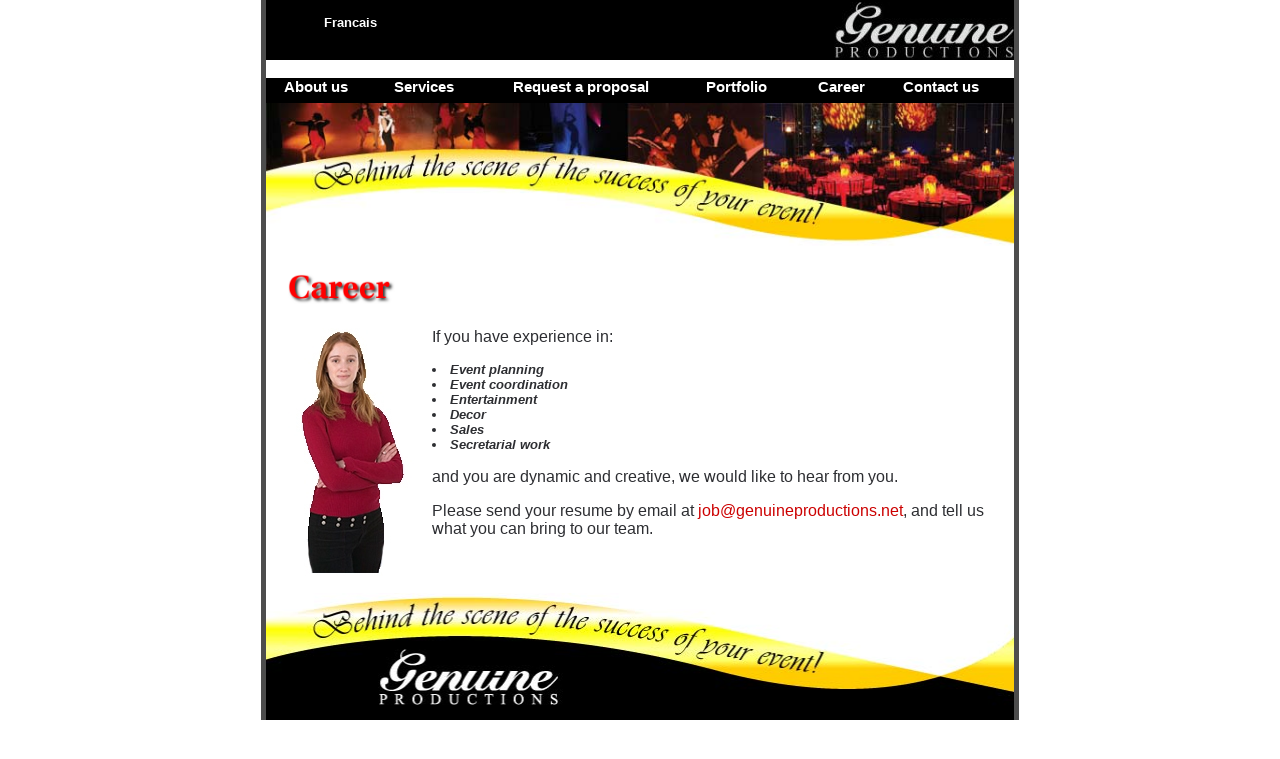

--- FILE ---
content_type: text/html
request_url: http://genuineproductions.net/genuine/career.php
body_size: 4543
content:
<html>
<head>

<TITLE>Everything for your event planning in Montreal, Team Building, Golf tournament, themes</TITLE>

	<meta name="title" lang="fr" content="Everything for your event planning in Montreal, Team Building, Golf tournament, themes" />
	<meta name="robots" content="ALL" />
	<meta name="revisit-after" content="30 days" />
	<meta name="identifier-URL" content="http://www.genuineproductions.net" />
	<meta name="expires" content="never" />
	<meta name="location" content="Montreal, Quebec, CANADA" />
	<meta name="rating" content="general" />
	<meta name="category" content="Services" />
	<meta http-equiv="Content-Language" content="en" />
	<meta http-equiv="Content-Type" content="text/html; charset=iso-8859-1">


<link rel=stylesheet href="genuine.css" type="text/css">
<link rel=stylesheet href="menu.css" type="text/css">
<link rel=stylesheet href="page.css" type="text/css">
<link rel=stylesheet href="css/style.css" type="text/css">
<script language="JavaScript" src="ieHover.js"></script>
<script type="text/javascript" src="js/script.js"></script>

<SCRIPT LANGUAGE="JavaScript">

 if(document.images) {
pics = new Array();
pics[1] = new Image();
pics[1].src = "images/Thumbs/a1.jpg";
pics[2] = new Image();
pics[2].src = "images/Thumbs/c1.jpg";
pics[3] = new Image();
pics[3].src = "images/Thumbs/a2.jpg";
pics[4] = new Image();
pics[4].src = "images/Thumbs/c2.jpg";
pics[5] = new Image();
pics[5].src = "images/Thumbs/a3.jpg";
pics[6] = new Image();
pics[6].src = "images/Thumbs/c3.jpg";
pics[7] = new Image();
pics[7].src = "images/Thumbs/a4.jpg";
pics[8] = new Image();
pics[8].src = "images/Thumbs/c4.jpg";
pics[9] = new Image();
pics[9].src = "images/Thumbs/a5.jpg";
pics[10] = new Image();
pics[10].src = "images/Thumbs/c5.jpg";
pics[11] = new Image();
pics[11].src = "images/Thumbs/a6.jpg";
pics[12] = new Image();
pics[12].src = "images/Thumbs/c6.jpg";
}

function changer(from,to) {
    if(document.images) {
        document.images[from].src = pics[to].src;
    }
}

</script>

</head>

<body>
<div id="shadow">
<div id="page">

<div id="utils">
<a href="../index.html"><img src="images/name_en_WoB.jpg"></a>
<li><a href="services_fr.php">Francais</a>
</div>


<center>
<table cellspacing=0 cellpadding=0 border=0 width=100%>
<tr>

<td>
<div id="navwrap">
<ul id="nav">

<li id="b_about"><a href="about.php">About us</a>
<li id="b_services"><a href="services_en.php">Services</a>
<ul>
<li><a href="planning.php">Planning & coordination</a>
<li><a href="entertain.php">Entertainment</a>
<li><a href="conference_en.php">Congresses & Conferences</a>
<li><a href="theme_en.php">Themes</a>
<li><a href="team.php">Team building</a>
<li><a href="photo_en.php">Photo & video</a>
<li><a href="invitation_en.php">Invitations</a>
<li><a href="decor_en.php">Decor</a>
<li><a href="party_en.php">Party supplies</a>
<li><a href="services_en.php#allconcepts">All inclusive concepts</a>
</ul>
<li id="b_proposal"><a href="proposal.php">Request a proposal</a>
<li id="b_portfolio"><a href="folio_corpo_en.php">Portfolio</a>
<li id="b_career"><a href="career.php">Career</a>
<li id="b_contact"><a href="contact.php">Contact us</a>

</ul>
</div>
</td>

</tr></table>
<img width=100% src="images/white-banner-eng.jpg"><br>
</center>

<table width=95% align="center">
    <td VALIGN=top>

 <!------- Insert text here ------->

<p class="title"><img class="title" src="headers/career.png"></p>

<div style="float:left;">
<img src="images/career1.JPG">
</div>

<p class="normal">If you have experience in:</p>
<ul class="default">
<li>Event planning 
<li>Event coordination
<li>Entertainment
<li>Decor
<li>Sales
<li>Secretarial work
</ul>

<p class="normal">and you are dynamic and creative, we would like to hear from you.</p>

<p class="normal">Please send your resume by email at <a href="mailto:job@genuineproductions.net">job@genuineproductions.net</a>,
 and tell us what you can bring to our team.</p>

<br><br>

 <!------- End of text here ------->

    </td></tr>

</table>

<img src="images/Slogan-foot_en.jpg" width="100%">
</div>
</div>
<div id="footer">Copyright 2007 Genuine Productions</a></div>

<script type="text/javascript">
var gaJsHost = (("https:" == document.location.protocol) ? "https://ssl." : "http://www.");
document.write(unescape("%3Cscript src='" + gaJsHost + "google-analytics.com/ga.js' type='text/javascript'%3E%3C/script%3E"));
</script>
<script type="text/javascript">
try {
var pageTracker = _gat._getTracker("UA-6577276-1");
pageTracker._trackPageview();
} catch(err) {}</script>

</body>
</html>

--- FILE ---
content_type: text/css
request_url: http://genuineproductions.net/genuine/genuine.css
body_size: 133
content:
.headline {text-align:center; font-family:arial; font-size:25px; color:red}
.bodytext {font-family:arial; font-size:16px; color:red}


--- FILE ---
content_type: text/css
request_url: http://genuineproductions.net/genuine/menu.css
body_size: 1880
content:
#navwrap {
	position: relative;
}


ul#nav {
	position: relative;
        list-style: none;
        margin: 0;
	width: 748px;
	height: 25px;
        background-color: #000000;
	padding: 0;
}

ul#nav li {
	display: block;
        float: left;
        position: relative;
        text-align: left;
        padding: 0;
	font-size: 95%
}

ul#nav a {
        font-weight: bold;
        color: #ffffff;
        text-decoration: none;
}

ul#nav li a {
	display: block;
	padding: 0;
	text-align: center;
	color: #ffffff;
	background: #000000;
	}

ul#nav a:hover { color: #FFFF00; background: #000000; }

ul#nav a.selected { color: #cc0000; }

ul#nav li ul {
        display: none;
        position: absolute;
        font-weight: normal;
        background-color: #000000;
        padding: 0px;
	margin-left: -2px;
	border-top: none;
	list-style: none;
}

ul#nav li:hover ul, ul#nav li.over ul { display: block; }

ul#nav li ul li {
      	float: none;
      	margin: 0;
      	padding: 0;
      	}
ul#nav li ul li a {
      	float: none;
      	color: #ffffff;
	line-height: 1.3;
	height: auto;
      	text-align: left;
      	background: none !important;
        font-weight: normal;
	border: 1px solid #cc0000;
      	}

ul#nav li ul li a:hover {
	text-decoration: none;
	background: #cc0000 !important;
	}

ul#nav #b_home a {
      	width: 85px;
}

ul#nav #b_about a {
      	width: 100px;
}

ul#nav #b_services a {
      	width: 115px;
}

ul#nav #b_proposal a {
      	width: 200px;
}

ul#nav #b_portfolio a {
      	width: 110px;
}

ul#nav #b_career a {
	width: 100px;
}

ul#nav #b_contact a {
	width: 100px;
}

ul#nav #b_contactez a {
	width: 140px;
}

ul#nav #b_propos a {
      	width: 81px;
}

ul#nav #b_proposition a {
      	width: 237px;
}

ul#nav #b_carriere   a {
	width: 90px;
}

ul#nav #b_services_fr a {
      	width: 112px;
}

ul#nav #b_folio a {
      	width: 87px;
}


--- FILE ---
content_type: text/css
request_url: http://genuineproductions.net/genuine/page.css
body_size: 1991
content:
body {
	margin: 0;
	text-align: center;
	color: #2D2E32;
	font-family: arial; 
	background: #FFFFFF;
	}

#page {
	position: relative;
	margin: 0 auto;
	width: 748px;
	background: #FFFFFF
	}

#shadow {
	position: relative;
	margin: 0 auto;
	width: 758px;
	background: #4D4D4D
	}

#utils {
	position: relative;
	height: 20px;
	margin: 0 auto;
	padding: 20px 0px;
	background: #000000;
	}

#utils li {
	position: relative;
	left: -200px;
	top: -5px;
 	color: #CC0000;
	font-size: 13px;
	background: #000000;
	display: inline;
	}

#utils a {
    color: #FFFFFF;
    font-weight:bold;
    }

#utils img {
	position: relative;
	top: -18px;
	left: 0px;
	float: right;
	border:0;
	}

header {
	margin: 0 0 0 7px;
	padding: .5em 13px 0;
	font-size: .9em;
	color: #FFFFCD;
	background: #FFFFCD
	}

footer {
	margin: 0 0 0 7px;
	padding: .5em 13px 0;
	font-size: .9em;
	color: #CC0000;
	background: #000000
	}
/* hide ie/mac \*/
* html #footer {height: 1%;}
/* end hide */
#footer a {
	color: #CC0000 !important;
	}


p.regular { 
	margin-top: 9px; 
    font-weight:normal;
	text-align: left;
 	font-size: 2.5em;
    }


p.dot { 
	margin-top: 7px; 
	font-weight: bold;
	text-align: left;
 	font-size: 0.7em;
    }

p.title { 
	margin-top: 25px; 
    font-weight:normal;
	text-align: left;
 	font-size: 1.5em;
    }

p.minititle { 
	margin-top: 15px; 
    font-weight:normal;
	text-align: left;
 	font-size: 1.1em;
	text-decoration: underline;
	margin-bottom: -0.75em;
    }

img.title {
	height:30px;
	}

a:link {
    text-decoration: none;
	color: #cc0000;
	}
a:visited {
    text-decoration: none;
	color: #0000ff;
	}
a:hover {
	color: #ffffff;
	background: #cc0000;
	text-decoration: underline;
	}
a:active { 
    text-decoration: none;
	color: #333333;
	}
a img {
    border: none;
    }

ul.default {
	font-weight:bold;
	font-style:italic;
	font-size:smaller;
	list-style-type: disc;
	list-style-image: none;
	list-style-position: inside;
}

.cursor{
	cursor:pointer;
}

.red{
	color:#990000;
}




--- FILE ---
content_type: text/css
request_url: http://genuineproductions.net/genuine/css/style.css
body_size: 474
content:
h1{	
	font-size: 22px;
	padding-top:0px;
	margin-top:-0.4em;
	padding-bottom:0px;
	margin-bottom:10px;
}

h2, h3, h4, h5, h6{
	font-size: 18px;
	padding-top:0px;
	margin-top:0px;
	padding-bottom:5px;
	margin-bottom:10px;
}

.padding-content-15{
	padding:15px 15px 15px 15px;
}

.div-box-radius{
	border-radius: 5px; 
	-moz-border-radius: 5px; 
	-webkit-border-radius: 5px;
}

.bgcolor-grey{
	background-color:#EEEEEE;
}

.cursor{
	cursor:pointer;
}

.red{
	color:#990000;
}


--- FILE ---
content_type: text/javascript
request_url: http://genuineproductions.net/genuine/ieHover.js
body_size: 394
content:
startList = function() {if (document.all&&document.getElementById) {navRoot = document.getElementById("nav");for (i=0; i<navRoot.childNodes.length; i++) {node = navRoot.childNodes[i];if (node.nodeName=="LI") {node.onmouseover=function() {this.className+=" over";  }  node.onmouseout=function() {  this.className=this.className.replace        (" over", "");   }   }  } }}window.onload=startList;

--- FILE ---
content_type: text/javascript
request_url: http://genuineproductions.net/genuine/js/script.js
body_size: 879
content:
function captcha_change(r,g,b){
	document.getElementById('captcha').src='captcha.php?r='+r+'&g='+g+'&b='+b+'&'+Math.random();
    document.getElementById('captcha-form').focus();
}

function validate_contact_form(frm, lang){
	
	var error_en="Please fill all required fields.";
	var error_fr="Veuillez remplir les champs requis.";

	var email_pattern=/^[_A-Za-z0-9-]+(\.[_A-Za-z0-9-]+)?@([A-Za-z0-9-]+\.){1,}[A-Za-z]{2,3}$/;
	
	if(frm.name.value=="" || frm.email.value=="" || frm.subject.value=="" || frm.message.value=="" || frm.captcha.value==""){
		
		switch(lang) {
			case "fr":
				alert(error_fr);
				break;

			default:
				alert(error_en);
		}
		
		return false;
	}
	
	/*if(frm.email.value!=""){
		if(!email_pattern.test(frm.email.value)){
		 alert("Please enter a valid email.");
		 frm.email.focus();
		 frm.email.value="";
		 return false;
	 	}
	}*/
	
	return true;
}